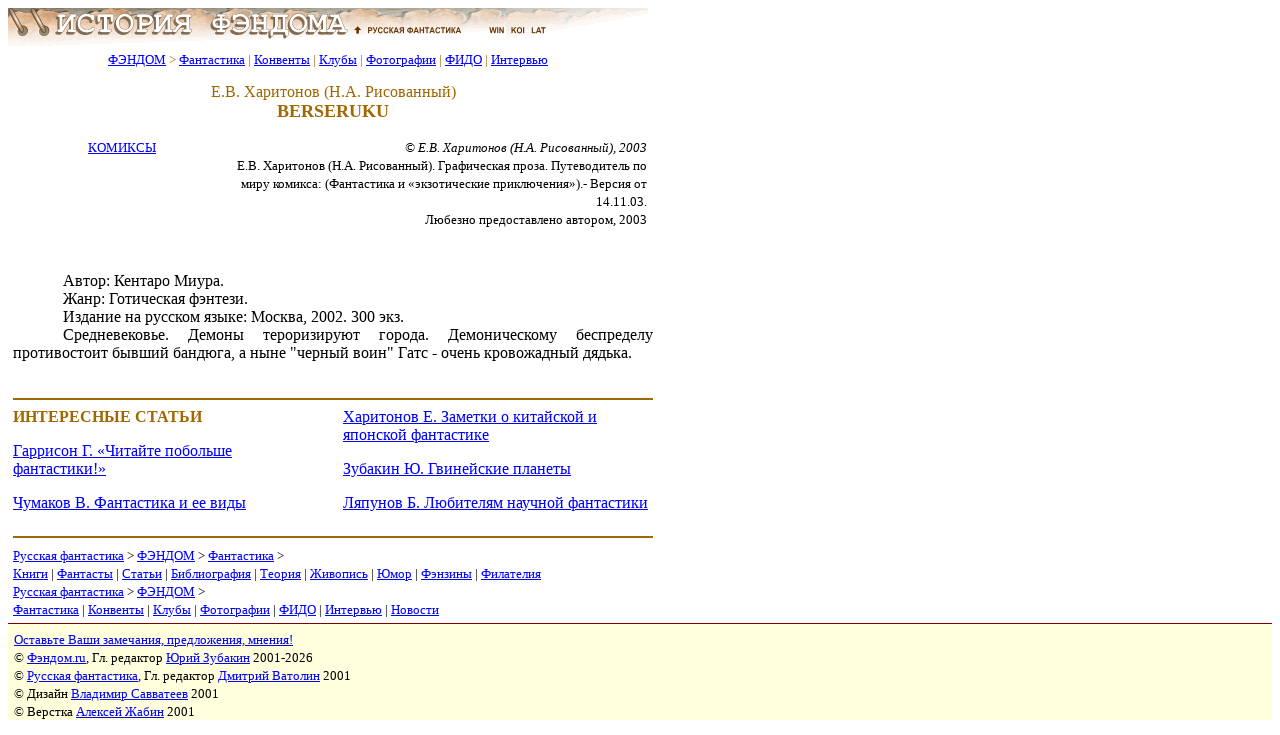

--- FILE ---
content_type: text/html; charset=x-mac-cyrillic
request_url: http://www.fandom.ru/about_fan/comics/berseruku.htm
body_size: 7387
content:












<!DOCTYPE html>
<html lang="ru">
<head>
<META Name="Changes" content="11/10/2025,20:31:27,magnus,/home/rusf/fandom/html/includes/header.htm,http://fandom.rusf.ru/includes/header.htm">
<meta charset="windows-1251">
<meta name="robots" content="noyaca"/>
<meta name="viewport" content="width=768">
<title>Berseruku - Берсерк - Фантастический комикс</title><meta name="Description" content="Berseruku - Берсерк. Фантастический комикс."><meta name="Keywords" content="фантастический комикс, комикс, комикс и фантастика, комикс фантастический, фантастика в комиксе, герои комиксов, фантастические герои"><link rel="stylesheet" type="text/css" href="/includes/style.css">
<link rel="shortcut icon" href="/favicon.ico">
</head>
<body bgcolor="#ffffff" text="#000000" link="#0000ff" vlink="#800080" alink="#ff0000">
<div><img src="/images/top_logo.png" alt="История Фэндома" title="История Фэндома" width="640" height="38" border="0" usemap="#map1"></div>
<map name="map1"><area alt="Русская Фантастика" coords="341,5,458,33" rel="nofollow" href="https:/">
<area alt="История Фэндома" coords="5,0,335,33" title="История Фэндома" href="/">
<area alt="История Фэндома" coords="462,0,635,33" title="История Фэндома" href="/"></map>
<!--/noindex-->
<table border="0" align="left" width="640" id="table_03" cellspacing="0" cellpadding="0">
  <tr>
    <td align="center">
      <font color="#a06800" size="-1">
        <a href="/">ФЭНДОМ</a> &gt;
        <a href="/about_fan/">Фантастика</a> |
        <a href="/convent/">Конвенты</a> |
        <a href="/klf/">Клубы</a> |
        <a href="/foto/">Фотографии</a> |
        <a href="/fido/">ФИДО</a> |
        <a href="/inter/">Интервью</a>
      </font>
    </td>
  </tr>
</table>
<div style="clear: both;"></div>
<table border="0" align="left" width="640" id="table_02" cellspacing="0" cellpadding="5"><tr><td>
<div align="center">
<table border="0" width="640" id="table_04" cellspacing="5" cellpadding="5">
<tr>
<td>
<H3>Е.В. Харитонов (Н.А. Рисованный)</H3>
<H1>BERSERUKU</H1>
</td>
</tr>
</table>
</div>
<table border="0" id="table_add_table" cellspacing="3" cellpadding="3" width="100%"><tr><td align="left" valign="top" width="10"><table border="0" width="206" id="table1_add_table_2" cellspacing="0" cellpadding="0">
<tbody><tr>
<td>
</td>
</tr>
</table>
<p style='margin:0mm; text-align:center'><font size="-1"><a href="/about_fan/comics/">КОМИКСЫ</a></font></td><td valign="top" align="right">
<p style='margin:0mm'><font size="-1"><i>&copy; Е.В. Харитонов (Н.А. Рисованный), 2003</i></font>
<p style='margin:0mm'><font size="-1">Е.В. Харитонов (Н.А. Рисованный). Графическая проза. Путеводитель по миру комикса: (Фантастика и «экзотические приключения»).- Версия от 14.11.03.</font>
<p style='margin:0mm'><font size="-1">Любезно предоставлено автором, 2003</font></td></tr></table>

<p style='text-align:justify'>
<!--banner banner1-->
<div align='center'><table id='table_x' width='90%' border='0' cellspacing='10'><tr><td align=center><small>
<!-- request: /about_fan/comics/berseruku.htm 3.20.203.138 www.fandom.ru -->
<!-- sblock start from ip=>3.20.203.138 uri=>/about_fan/comics/berseruku.htm --><script type="text/javascript">
<!--
var _acic={dataProvider:10};(function(){var e=document.createElement("script");e.type="text/javascript";e.async=true;e.src="https://www.acint.net/aci.js";var t=document.getElementsByTagName("script")[0];t.parentNode.insertBefore(e,t)})()
//-->
</script><!-- sblock end --></small></td></tr></table></div>

<!--

--><!--banner-->



<p style='margin:0mm; text-align:justify; text-indent: 50px'>Автор: Кентаро Миура.
<p style='margin:0mm; text-align:justify; text-indent: 50px'>Жанр: Готическая фэнтези.
<p style='margin:0mm; text-align:justify; text-indent: 50px'>Издание на русском языке: Москва, 2002. 300 экз.
<p style='margin:0mm; text-align:justify; text-indent: 50px'>Средневековье. Демоны тероризируют города. Демоническому беспределу противостоит бывший бандюга, а ныне "черный воин" Гатс - очень кровожадный дядька.


<p style='text-align:justify'>
<table id="table_add_table" width="100%" border="0" cellpadding="3" cellspacing="3"><tbody><tr><td valign="top" width="10" align="left">
</td><td valign="top" align="right"></td></tr></tbody></table>
<!--noindex-->
<!--noindex--><hr color="#a06800">

<div class="column"><font color="#a06800"><b>ИНТЕРЕСНЫЕ СТАТЬИ</b></font>
<p><a href="/inter/harrison_1.htm">Гаррисон Г. «Читайте побольше фантастики!»</a><p><a href="/about_fan/chumakov_1.htm">Чумаков В. Фантастика и ее виды</a><p><a href="/about_fan/haritonov_09.htm">Харитонов Е. Заметки о китайской и японской фантастике</a><p><a href="/about_fan/zubakin_64.htm">Зубакин Ю. Гвинейские планеты</a><p><a href="/about_fan/lyapunov_5.htm">Ляпунов Б. Любителям научной фантастики</a>

</div>
<hr color="#a06800"><!--/noindex-->
<table border="0" id="table_05" cellspacing="0" cellpadding="0"><tr><td><font size="-1"><a rel="nofollow" href="http://www.rusf.ru/">Русская фантастика</a> &gt; <a href="/">ФЭНДОМ</a> &gt; <a href="/about_fan/">Фантастика</a> &gt;<br><a href="/about_fan/index1.htm">Книги</a> | <a href="/about_fan/index2.htm">Фантасты</a> | <a href="/about_fan/index3.htm">Статьи</a> | <a href="/about_fan/index4.htm">Библиография</a> | <a href="/about_fan/index5.htm">Теория</a> | <a href="/about_fan/index6.htm">Живопись</a> | <a href="/about_fan/index7.htm">Юмор</a> | <a href="/about_fan/index8.htm">Фэнзины</a> | <a href="/about_fan/index9.htm" id="filatelia">Филателия</a>


</font>		
</td>
</tr>
<tr>
<td>
<font size="-1">
<a rel="nofollow" href="http://www.rusf.ru/">Русская фантастика</a> &gt; <a href="/">ФЭНДОМ</a> &gt;<br><a href="/about_fan/">Фантастика</a> | <a href="/convent/">Конвенты</a> | <a href="/klf/">Клубы</a> | <a href="/foto/">Фотографии</a> | <a href="/fido/">ФИДО</a> | <a href="/inter/">Интервью</a> | <a href="/new.htm">Новости</a>
</font>
</td>
</tr>
</table><!--/noindex-->
</td>
</tr>
</table>
<!--noindex-->
<table border="0" id="table_06" cellspacing="0" cellpadding="0" width="100%">
<tr>
<td width="100%" bgcolor="#800000" height="1" colspan="2"></td>
</tr>
<tr>
<td bgcolor="#ffffde">
<table border="0" width="100%" id="table_07" cellspacing="3" cellpadding="3">
<tr>
<td width="70%">
<font size="-1">
<a rel="nofollow" href="http://www.rusf.ru/comment/fandom/guestbk.htm">Оставьте Ваши замечания, предложения, мнения!</a><br>
&copy; <a href="/">Фэндом.ru</a>, Гл. редактор <a rel="nofollow" href="mailto:magnus_fandom@rusf.ru">Юрий Зубакин</a> 2001-2026<br>
&copy; <a rel="nofollow" href="http://www.rusf.ru/">Русская фантастика</a>, Гл. редактор <a rel="nofollow" href="mailto:dmitriy@rusf.ru">Дмитрий Ватолин</a> 2001<br>
&copy; Дизайн <a href="mailto:savateev@rusf.ru">Владимир Савватеев</a> 2001<br>
&copy; Верстка <a rel="nofollow" href="mailto:chainik@rusf.ru">Алексей Жабин</a> 2001
</font>
</td>
</tr>
</table>
</td>
<td width="30%" bgcolor="#ffffde" align="right">
<div align="right">
<table border="0" width="100%" id="table_08" cellspacing="0" cellpadding="0">
<tr>
<td width="30%" align="right">
</td>
</tr>
</table>
</div>
</td>
</tr>
<tr>
<td width="100%" bgcolor="#800000" height="1" colspan="2"></td>
</tr>
</table>
<!--/noindex-->
</td>
</tr>
</table>
</body>
</html>
